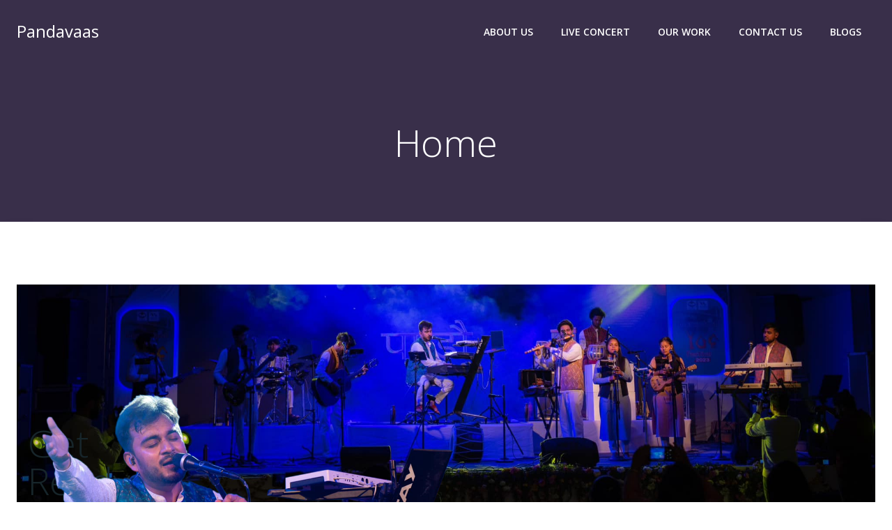

--- FILE ---
content_type: text/css
request_url: https://pandavaas.com/wp-content/uploads/elementor/css/post-802.css?ver=1744285029
body_size: 24449
content:
.elementor-802 .elementor-element.elementor-element-b3789dc:not(.elementor-motion-effects-element-type-background), .elementor-802 .elementor-element.elementor-element-b3789dc > .elementor-motion-effects-container > .elementor-motion-effects-layer{background-image:url("https://pandavaas.com/wp-content/uploads/2023/07/330612084_545458330902990_8558024489777389536_n.jpg");background-position:center center;background-repeat:no-repeat;background-size:cover;}.elementor-802 .elementor-element.elementor-element-b3789dc > .elementor-background-overlay{background-color:#0000005E;opacity:0.5;transition:background 0.3s, border-radius 0.3s, opacity 0.3s;}.elementor-802 .elementor-element.elementor-element-b3789dc{transition:background 0.3s, border 0.3s, border-radius 0.3s, box-shadow 0.3s;padding:200px 0px 0px 0px;}.elementor-802 .elementor-element.elementor-element-6ae34ee{margin-top:0px;margin-bottom:219px;}.elementor-802 .elementor-element.elementor-element-51f8f08 > .elementor-widget-container{padding:0px 0px 104px 0px;}.elementor-802 .elementor-element.elementor-element-cdce999 > .elementor-element-populated{margin:0% 0% 0% 50%;--e-column-margin-right:0%;--e-column-margin-left:50%;padding:256px 0px 0px 0px;}.elementor-802 .elementor-element.elementor-element-cdce999{z-index:2;}.elementor-802 .elementor-element.elementor-element-a1c3ca2{width:var( --container-widget-width, 156.367% );max-width:156.367%;--container-widget-width:156.367%;--container-widget-flex-grow:0;top:170px;text-align:center;}body:not(.rtl) .elementor-802 .elementor-element.elementor-element-a1c3ca2{left:-199px;}body.rtl .elementor-802 .elementor-element.elementor-element-a1c3ca2{right:-199px;}.elementor-802 .elementor-element.elementor-element-c42f914{width:var( --container-widget-width, 107.493% );max-width:107.493%;--container-widget-width:107.493%;--container-widget-flex-grow:0;top:244px;text-align:center;}body:not(.rtl) .elementor-802 .elementor-element.elementor-element-c42f914{left:-133px;}body.rtl .elementor-802 .elementor-element.elementor-element-c42f914{right:-133px;}body:not(.rtl) .elementor-802 .elementor-element.elementor-element-1198396{left:0px;}body.rtl .elementor-802 .elementor-element.elementor-element-1198396{right:0px;}.elementor-802 .elementor-element.elementor-element-1198396{bottom:0px;z-index:1;}.elementor-802 .elementor-element.elementor-element-ddad86a:not(.elementor-motion-effects-element-type-background), .elementor-802 .elementor-element.elementor-element-ddad86a > .elementor-motion-effects-container > .elementor-motion-effects-layer{background-color:#000000;}.elementor-802 .elementor-element.elementor-element-ddad86a{transition:background 0.3s, border 0.3s, border-radius 0.3s, box-shadow 0.3s;padding:104px 40px 104px 40px;}.elementor-802 .elementor-element.elementor-element-ddad86a > .elementor-background-overlay{transition:background 0.3s, border-radius 0.3s, opacity 0.3s;}.elementor-802 .elementor-element.elementor-element-e87e1ad{text-align:center;}.elementor-802 .elementor-element.elementor-element-e87e1ad .elementor-heading-title{text-transform:uppercase;letter-spacing:2px;color:#FFFFFF;}.elementor-802 .elementor-element.elementor-element-6ef074e{margin-top:40px;margin-bottom:72px;}.elementor-802 .elementor-element.elementor-element-fa47f45{text-align:center;}.elementor-802 .elementor-element.elementor-element-fa47f45 .elementor-heading-title{color:#FFFFFF;}.elementor-802 .elementor-element.elementor-element-c452801{text-align:center;}.elementor-802 .elementor-element.elementor-element-c452801 .elementor-heading-title{color:#FFFFFF;}.elementor-802 .elementor-element.elementor-element-372f7c5{text-align:center;}.elementor-802 .elementor-element.elementor-element-372f7c5 .elementor-heading-title{color:#FFFFFF;}.elementor-802 .elementor-element.elementor-element-2f36772{padding:0% 12% 0% 12%;}.elementor-802 .elementor-element.elementor-element-76b8038{text-align:center;}.elementor-802 .elementor-element.elementor-element-76b8038 .elementor-heading-title{color:#FFFFFF;}.elementor-802 .elementor-element.elementor-element-e431625{text-align:center;}.elementor-802 .elementor-element.elementor-element-e431625 .elementor-heading-title{color:#FFFFFF;}.elementor-802 .elementor-element.elementor-element-559507f .elementor-button{background-color:#F70101;fill:#FFFFFF;color:#FFFFFF;}.elementor-802 .elementor-element.elementor-element-imlu2rs:not(.elementor-motion-effects-element-type-background), .elementor-802 .elementor-element.elementor-element-imlu2rs > .elementor-motion-effects-container > .elementor-motion-effects-layer{background-color:#000000;background-image:url("https://pandavaas.com/wp-content/uploads/2023/07/311053106_10218853419360034_7378158934021860545_n.jpg");background-position:center center;background-repeat:no-repeat;background-size:cover;}.elementor-802 .elementor-element.elementor-element-imlu2rs > .elementor-background-overlay{background-color:#0000001C;opacity:1;transition:background 0.3s, border-radius 0.3s, opacity 0.3s;}.elementor-802 .elementor-element.elementor-element-imlu2rs > .elementor-container{min-height:90vh;}.elementor-802 .elementor-element.elementor-element-imlu2rs{transition:background 0.3s, border 0.3s, border-radius 0.3s, box-shadow 0.3s;padding:80px 30px 0px 30px;}.elementor-802 .elementor-element.elementor-element-f94f074{width:var( --container-widget-width, 100% );max-width:100%;--container-widget-width:100%;--container-widget-flex-grow:0;}.elementor-802 .elementor-element.elementor-element-f94f074 .elementor-heading-title{text-shadow:8px 0px 11px rgba(0, 0, 0, 0.52);color:#FFFFFF;}.elementor-802 .elementor-element.elementor-element-aac3d31{text-align:center;}.elementor-802 .elementor-element.elementor-element-qekhnz7{padding:0px 30px 100px 30px;}.elementor-802 .elementor-element.elementor-element-d372441 > .elementor-container{max-width:800px;}.elementor-802 .elementor-element.elementor-element-d372441{transition:background 0.3s, border 0.3s, border-radius 0.3s, box-shadow 0.3s;}.elementor-802 .elementor-element.elementor-element-d372441 > .elementor-background-overlay{transition:background 0.3s, border-radius 0.3s, opacity 0.3s;}.elementor-802 .elementor-element.elementor-element-b06f4bc > .elementor-widget-wrap > .elementor-widget:not(.elementor-widget__width-auto):not(.elementor-widget__width-initial):not(:last-child):not(.elementor-absolute){margin-bottom:5px;}.elementor-802 .elementor-element.elementor-element-fe8822a > .elementor-widget-container{padding:0px 0px 50px 0px;}.elementor-802 .elementor-element.elementor-element-fe8822a{text-align:center;}.elementor-802 .elementor-element.elementor-element-0d3d65c > .elementor-widget-wrap > .elementor-widget:not(.elementor-widget__width-auto):not(.elementor-widget__width-initial):not(:last-child):not(.elementor-absolute){margin-bottom:5px;}.elementor-802 .elementor-element.elementor-element-0d3d65c > .elementor-element-populated{border-style:solid;border-width:2px 0px 0px 0px;transition:background 0.3s, border 0.3s, border-radius 0.3s, box-shadow 0.3s;padding:40px 50px 50px 0px;}.elementor-802 .elementor-element.elementor-element-0d3d65c:hover > .elementor-element-populated{border-style:solid;}.elementor-802 .elementor-element.elementor-element-0d3d65c > .elementor-element-populated > .elementor-background-overlay{transition:background 0.3s, border-radius 0.3s, opacity 0.3s;}.elementor-802 .elementor-element.elementor-element-b2b2194 > .elementor-widget-container{padding:25px 0px 0px 0px;}.elementor-802 .elementor-element.elementor-element-4a48da3 > .elementor-widget-wrap > .elementor-widget:not(.elementor-widget__width-auto):not(.elementor-widget__width-initial):not(:last-child):not(.elementor-absolute){margin-bottom:5px;}.elementor-802 .elementor-element.elementor-element-4a48da3 > .elementor-element-populated{border-style:solid;border-width:2px 0px 0px 0px;transition:background 0.3s, border 0.3s, border-radius 0.3s, box-shadow 0.3s;padding:40px 50px 50px 0px;}.elementor-802 .elementor-element.elementor-element-4a48da3:hover > .elementor-element-populated{border-style:solid;}.elementor-802 .elementor-element.elementor-element-4a48da3 > .elementor-element-populated > .elementor-background-overlay{transition:background 0.3s, border-radius 0.3s, opacity 0.3s;}.elementor-802 .elementor-element.elementor-element-c22d5b7 > .elementor-widget-container{padding:25px 0px 0px 0px;}.elementor-802 .elementor-element.elementor-element-0b763ed > .elementor-widget-wrap > .elementor-widget:not(.elementor-widget__width-auto):not(.elementor-widget__width-initial):not(:last-child):not(.elementor-absolute){margin-bottom:5px;}.elementor-802 .elementor-element.elementor-element-0b763ed > .elementor-element-populated{border-style:solid;border-width:2px 0px 0px 0px;transition:background 0.3s, border 0.3s, border-radius 0.3s, box-shadow 0.3s;padding:40px 50px 50px 0px;}.elementor-802 .elementor-element.elementor-element-0b763ed:hover > .elementor-element-populated{border-style:solid;}.elementor-802 .elementor-element.elementor-element-0b763ed > .elementor-element-populated > .elementor-background-overlay{transition:background 0.3s, border-radius 0.3s, opacity 0.3s;}.elementor-802 .elementor-element.elementor-element-389372f > .elementor-widget-container{padding:25px 0px 0px 0px;}.elementor-802 .elementor-element.elementor-element-23342fe > .elementor-widget-wrap > .elementor-widget:not(.elementor-widget__width-auto):not(.elementor-widget__width-initial):not(:last-child):not(.elementor-absolute){margin-bottom:5px;}.elementor-802 .elementor-element.elementor-element-23342fe > .elementor-element-populated{border-style:solid;border-width:2px 0px 0px 0px;transition:background 0.3s, border 0.3s, border-radius 0.3s, box-shadow 0.3s;padding:40px 50px 50px 0px;}.elementor-802 .elementor-element.elementor-element-23342fe:hover > .elementor-element-populated{border-style:solid;}.elementor-802 .elementor-element.elementor-element-23342fe > .elementor-element-populated > .elementor-background-overlay{transition:background 0.3s, border-radius 0.3s, opacity 0.3s;}.elementor-802 .elementor-element.elementor-element-2648e20 > .elementor-widget-container{padding:25px 0px 0px 0px;}.elementor-802 .elementor-element.elementor-element-jpuyd1v:not(.elementor-motion-effects-element-type-background), .elementor-802 .elementor-element.elementor-element-jpuyd1v > .elementor-motion-effects-container > .elementor-motion-effects-layer{background-image:url("https://pandavaas.com/wp-content/uploads/2023/07/bg-05-free-img.png");background-position:bottom center;background-repeat:no-repeat;}.elementor-802 .elementor-element.elementor-element-jpuyd1v{transition:background 0.3s, border 0.3s, border-radius 0.3s, box-shadow 0.3s;padding:100px 30px 150px 30px;}.elementor-802 .elementor-element.elementor-element-jpuyd1v > .elementor-background-overlay{transition:background 0.3s, border-radius 0.3s, opacity 0.3s;}.elementor-802 .elementor-element.elementor-element-f06e357 > .elementor-container{max-width:800px;}.elementor-802 .elementor-element.elementor-element-4f143c2{text-align:center;}.elementor-802 .elementor-element.elementor-element-4f143c2 .elementor-heading-title{color:#FFFFFF;}.elementor-802 .elementor-element.elementor-element-f2551e2{--divider-border-style:solid;--divider-border-width:2px;}.elementor-802 .elementor-element.elementor-element-f2551e2 > .elementor-widget-container{margin:30px 0px 0px 0px;}.elementor-802 .elementor-element.elementor-element-f2551e2 .elementor-divider-separator{width:100%;}.elementor-802 .elementor-element.elementor-element-f2551e2 .elementor-divider{padding-block-start:0px;padding-block-end:0px;}.elementor-802 .elementor-element.elementor-element-9068def .elementor-wrapper{--video-aspect-ratio:1.77777;}.elementor-802 .elementor-element.elementor-element-189fbe3{--e-image-carousel-slides-to-show:6;}.elementor-802 .elementor-element.elementor-element-189fbe3 > .elementor-widget-container{margin:0px -150px 0px -150px;}.elementor-802 .elementor-element.elementor-element-189fbe3 .swiper-wrapper{display:flex;align-items:center;}.elementor-802 .elementor-element.elementor-element-ij60yu7 > .elementor-background-overlay{background-image:url("https://pandavaas.com/wp-content/uploads/2023/07/bg-02-free-img.jpg");background-position:center center;background-repeat:no-repeat;background-size:cover;opacity:0.15;}.elementor-802 .elementor-element.elementor-element-ij60yu7{padding:100px 30px 100px 30px;}.elementor-802 .elementor-element.elementor-element-d542b77 > .elementor-container{max-width:800px;}.elementor-802 .elementor-element.elementor-element-d542b77{padding:0px 0px 75px 0px;}.elementor-802 .elementor-element.elementor-element-5d5a60a{text-align:center;}.elementor-802 .elementor-element.elementor-element-6358f5c{--divider-border-style:solid;--divider-border-width:2px;}.elementor-802 .elementor-element.elementor-element-6358f5c > .elementor-widget-container{margin:30px 0px 0px 0px;}.elementor-802 .elementor-element.elementor-element-6358f5c .elementor-divider-separator{width:100%;}.elementor-802 .elementor-element.elementor-element-6358f5c .elementor-divider{padding-block-start:0px;padding-block-end:0px;}.elementor-802 .elementor-element.elementor-element-6433984{text-align:center;}.elementor-802 .elementor-element.elementor-element-6c47877 > .elementor-element-populated{margin:0px 0px 0px 50px;--e-column-margin-right:0px;--e-column-margin-left:50px;}.elementor-802 .elementor-element.elementor-element-6e0922f4 > .elementor-container > .elementor-column > .elementor-widget-wrap{align-content:center;align-items:center;}.elementor-802 .elementor-element.elementor-element-6e0922f4:not(.elementor-motion-effects-element-type-background), .elementor-802 .elementor-element.elementor-element-6e0922f4 > .elementor-motion-effects-container > .elementor-motion-effects-layer{background-color:#000000;}.elementor-802 .elementor-element.elementor-element-6e0922f4{transition:background 0.3s, border 0.3s, border-radius 0.3s, box-shadow 0.3s;padding:100px 0px 100px 0px;}.elementor-802 .elementor-element.elementor-element-6e0922f4 > .elementor-background-overlay{transition:background 0.3s, border-radius 0.3s, opacity 0.3s;}.elementor-bc-flex-widget .elementor-802 .elementor-element.elementor-element-57cfb7de.elementor-column .elementor-widget-wrap{align-items:flex-start;}.elementor-802 .elementor-element.elementor-element-57cfb7de.elementor-column.elementor-element[data-element_type="column"] > .elementor-widget-wrap.elementor-element-populated{align-content:flex-start;align-items:flex-start;}.elementor-802 .elementor-element.elementor-element-307352bf{--divider-border-style:solid;--divider-color:#686868;--divider-border-width:1px;}.elementor-802 .elementor-element.elementor-element-307352bf > .elementor-widget-container{margin:0px 0px 0px 0px;}.elementor-802 .elementor-element.elementor-element-307352bf .elementor-divider-separator{width:90%;}.elementor-802 .elementor-element.elementor-element-307352bf .elementor-divider{padding-block-start:15px;padding-block-end:15px;}.elementor-802 .elementor-element.elementor-element-10b57802{text-align:center;}.elementor-802 .elementor-element.elementor-element-10b57802 .elementor-heading-title{font-size:45px;font-weight:600;text-transform:uppercase;letter-spacing:12px;color:#ffffff;}.elementor-802 .elementor-element.elementor-element-db6be95{--grid-template-columns:repeat(0, auto);--grid-column-gap:5px;--grid-row-gap:0px;}.elementor-802 .elementor-element.elementor-element-db6be95 .elementor-widget-container{text-align:center;}@media(min-width:1025px){.elementor-802 .elementor-element.elementor-element-b3789dc:not(.elementor-motion-effects-element-type-background), .elementor-802 .elementor-element.elementor-element-b3789dc > .elementor-motion-effects-container > .elementor-motion-effects-layer{background-attachment:fixed;}.elementor-802 .elementor-element.elementor-element-imlu2rs:not(.elementor-motion-effects-element-type-background), .elementor-802 .elementor-element.elementor-element-imlu2rs > .elementor-motion-effects-container > .elementor-motion-effects-layer{background-attachment:fixed;}.elementor-802 .elementor-element.elementor-element-jpuyd1v:not(.elementor-motion-effects-element-type-background), .elementor-802 .elementor-element.elementor-element-jpuyd1v > .elementor-motion-effects-container > .elementor-motion-effects-layer{background-attachment:fixed;}.elementor-802 .elementor-element.elementor-element-ij60yu7 > .elementor-background-overlay{background-attachment:fixed;}}@media(max-width:1024px){.elementor-802 .elementor-element.elementor-element-b3789dc{padding:120px 0px 0px 0px;}.elementor-802 .elementor-element.elementor-element-6ae34ee{margin-top:0px;margin-bottom:40px;padding:0px 40px 0px 40px;}.elementor-802 .elementor-element.elementor-element-51f8f08 > .elementor-widget-container{padding:0px 0px 32px 0px;}.elementor-802 .elementor-element.elementor-element-cdce999 > .elementor-element-populated{margin:0% 0% 0% 24%;--e-column-margin-right:0%;--e-column-margin-left:24%;padding:56px 0px 0px 0px;}.elementor-802 .elementor-element.elementor-element-ddad86a{padding:80px 40px 80px 40px;}.elementor-802 .elementor-element.elementor-element-6ef074e{margin-top:24px;margin-bottom:48px;}.elementor-802 .elementor-element.elementor-element-imlu2rs > .elementor-container{min-height:10px;}.elementor-802 .elementor-element.elementor-element-imlu2rs{padding:40px 40px 40px 40px;}.elementor-802 .elementor-element.elementor-element-qekhnz7{padding:0px 40px 75px 40px;}.elementor-802 .elementor-element.elementor-element-b06f4bc > .elementor-element-populated{margin:0px 75px 0px 75px;--e-column-margin-right:75px;--e-column-margin-left:75px;}.elementor-802 .elementor-element.elementor-element-fe8822a > .elementor-widget-container{padding:0px 0px 25px 0px;}.elementor-802 .elementor-element.elementor-element-0d3d65c > .elementor-element-populated{padding:40px 30px 50px 0px;}.elementor-802 .elementor-element.elementor-element-4a48da3 > .elementor-element-populated{padding:40px 30px 50px 0px;}.elementor-802 .elementor-element.elementor-element-0b763ed > .elementor-element-populated{padding:40px 30px 50px 0px;}.elementor-802 .elementor-element.elementor-element-23342fe > .elementor-element-populated{padding:40px 30px 50px 0px;}.elementor-802 .elementor-element.elementor-element-jpuyd1v{padding:60px 50px 60px 50px;}.elementor-802 .elementor-element.elementor-element-a9812bf > .elementor-element-populated{margin:0px 75px 0px 75px;--e-column-margin-right:75px;--e-column-margin-left:75px;}.elementor-802 .elementor-element.elementor-element-4f143c2 > .elementor-widget-container{margin:0px 0px 0px 0px;padding:0px 0px 0px 0px;}.elementor-802 .elementor-element.elementor-element-189fbe3{--e-image-carousel-slides-to-show:4;}.elementor-802 .elementor-element.elementor-element-189fbe3 .swiper-wrapper{display:flex;align-items:center;}.elementor-802 .elementor-element.elementor-element-ij60yu7{padding:60px 40px 60px 40px;}.elementor-802 .elementor-element.elementor-element-d542b77{padding:0px 0px 50px 0px;}.elementor-802 .elementor-element.elementor-element-df8b163 > .elementor-element-populated{margin:0px 75px 0px 75px;--e-column-margin-right:75px;--e-column-margin-left:75px;}.elementor-802 .elementor-element.elementor-element-6c47877 > .elementor-element-populated{margin:0px 0px 0px 0px;--e-column-margin-right:0px;--e-column-margin-left:0px;padding:0px 0px 0px 20px;}.elementor-802 .elementor-element.elementor-element-6e0922f4{padding:100px 25px 100px 25px;}.elementor-802 .elementor-element.elementor-element-307352bf > .elementor-widget-container{margin:0px 0px 0px 0px;}}@media(max-width:767px){.elementor-802 .elementor-element.elementor-element-b3789dc{padding:96px 0px 0px 0px;}.elementor-802 .elementor-element.elementor-element-6ae34ee{margin-top:0px;margin-bottom:0px;padding:0px 24px 0px 24px;}.elementor-802 .elementor-element.elementor-element-51f8f08 > .elementor-widget-container{padding:0px 0px 0px 0px;}.elementor-802 .elementor-element.elementor-element-cdce999 > .elementor-element-populated{margin:0px 0px 0px 0px;--e-column-margin-right:0px;--e-column-margin-left:0px;padding:32px 0px 0px 0px;}.elementor-802 .elementor-element.elementor-element-1198396 > .elementor-widget-container{margin:0px 0px 0px 0px;}.elementor-802 .elementor-element.elementor-element-8b36c4c > .elementor-widget-container{margin:-24px 0px 0px 0px;}.elementor-802 .elementor-element.elementor-element-ddad86a{padding:64px 24px 64px 24px;}.elementor-802 .elementor-element.elementor-element-6ef074e{margin-top:24px;margin-bottom:0px;}.elementor-802 .elementor-element.elementor-element-fa1a8a6{width:50%;}.elementor-802 .elementor-element.elementor-element-fa1a8a6 > .elementor-element-populated{padding:0px 0px 24px 0px;}.elementor-802 .elementor-element.elementor-element-3d52134{width:50%;}.elementor-802 .elementor-element.elementor-element-3d52134 > .elementor-element-populated{padding:0px 0px 24px 0px;}.elementor-802 .elementor-element.elementor-element-bfed81f{width:50%;}.elementor-802 .elementor-element.elementor-element-bfed81f > .elementor-element-populated{padding:0px 0px 24px 0px;}.elementor-802 .elementor-element.elementor-element-2f36772{padding:0px 0px 0px 0px;}.elementor-802 .elementor-element.elementor-element-9bb1a0e{width:50%;}.elementor-802 .elementor-element.elementor-element-9bb1a0e > .elementor-element-populated{padding:0px 0px 24px 0px;}.elementor-802 .elementor-element.elementor-element-bd6736a{width:50%;}.elementor-802 .elementor-element.elementor-element-bd6736a > .elementor-element-populated{padding:0px 0px 24px 0px;}.elementor-802 .elementor-element.elementor-element-imlu2rs:not(.elementor-motion-effects-element-type-background), .elementor-802 .elementor-element.elementor-element-imlu2rs > .elementor-motion-effects-container > .elementor-motion-effects-layer{background-position:-900px 0px;}.elementor-802 .elementor-element.elementor-element-imlu2rs{padding:60px 40px 0px 40px;}.elementor-802 .elementor-element.elementor-element-qekhnz7{padding:65px 40px 50px 40px;}.elementor-802 .elementor-element.elementor-element-b06f4bc > .elementor-element-populated{margin:0px 0px 0px 0px;--e-column-margin-right:0px;--e-column-margin-left:0px;}.elementor-802 .elementor-element.elementor-element-0d3d65c > .elementor-element-populated{padding:40px 0px 50px 0px;}.elementor-802 .elementor-element.elementor-element-4a48da3 > .elementor-element-populated{padding:40px 0px 50px 0px;}.elementor-802 .elementor-element.elementor-element-0b763ed > .elementor-element-populated{padding:40px 0px 50px 0px;}.elementor-802 .elementor-element.elementor-element-23342fe > .elementor-element-populated{padding:40px 0px 50px 0px;}.elementor-802 .elementor-element.elementor-element-jpuyd1v{padding:75px 40px 20px 40px;}.elementor-802 .elementor-element.elementor-element-a9812bf > .elementor-widget-wrap > .elementor-widget:not(.elementor-widget__width-auto):not(.elementor-widget__width-initial):not(:last-child):not(.elementor-absolute){margin-bottom:5px;}.elementor-802 .elementor-element.elementor-element-a9812bf > .elementor-element-populated{margin:0px 0px 0px 0px;--e-column-margin-right:0px;--e-column-margin-left:0px;}.elementor-802 .elementor-element.elementor-element-0ab11ca > .elementor-element-populated{padding:0px 0px 0px 0px;}.elementor-802 .elementor-element.elementor-element-189fbe3{--e-image-carousel-slides-to-show:3;}.elementor-802 .elementor-element.elementor-element-189fbe3 > .elementor-widget-container{margin:0px 0px 0px 0px;padding:0px 0px 0px 0px;}.elementor-802 .elementor-element.elementor-element-ij60yu7{padding:60px 40px 60px 40px;}.elementor-802 .elementor-element.elementor-element-d542b77{padding:0px 0px 20px 0px;}.elementor-802 .elementor-element.elementor-element-df8b163 > .elementor-element-populated{margin:0% 0% 0% 0%;--e-column-margin-right:0%;--e-column-margin-left:0%;}.elementor-802 .elementor-element.elementor-element-180059d{margin-top:30px;margin-bottom:0px;}.elementor-802 .elementor-element.elementor-element-6c47877 > .elementor-element-populated{margin:0px 0px 0px 0px;--e-column-margin-right:0px;--e-column-margin-left:0px;padding:50px 0px 0px 0px;}.elementor-802 .elementor-element.elementor-element-6e0922f4{padding:50px 20px 50px 20px;}.elementor-802 .elementor-element.elementor-element-10b57802 .elementor-heading-title{font-size:35px;}}